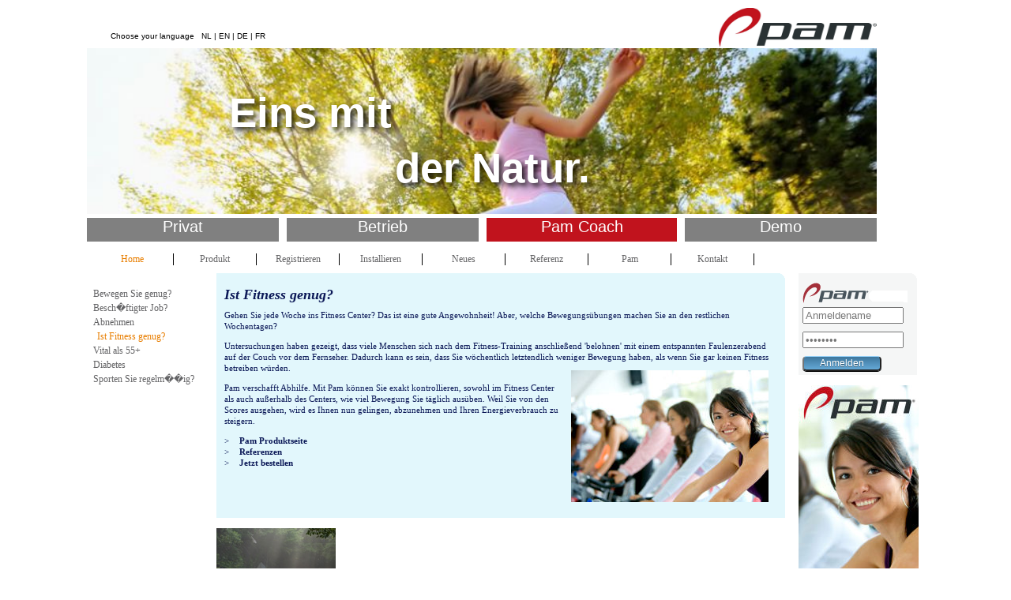

--- FILE ---
content_type: text/html; charset=UTF-8
request_url: https://pamcoach.com/index.php?pid=1&lang=de&spid=19&spid=22
body_size: 3663
content:
<!DOCTYPE html PUBLIC "-//W3C//DTD XHTML 1.0 Transitional//EN"
    "http://www.w3.org/TR/xhtml1/DTD/xhtml1-transitional.dtd">
<html xmlns="http://www.w3.org/1999/xhtml">
<head>
<title>
Pharmacy</title>
<meta name="description" content="" />
<meta name="keywords" content="
<script src="Scripts/prototype.js" language="JavaScript" type="text/javascript"></script>
<script src="Scripts/qtp_poster.js" language="JavaScript" type="text/javascript"></script>
<link href="css/qtp_poster.css" rel="StyleSheet" type="text/css" />


<link href="css/layout.css" rel="stylesheet" type="text/css" />
<link href="css/blox.css" rel="stylesheet" type="text/css" />
<link href="css/menu.css" rel="stylesheet" type="text/css" />

<script type="text/javascript" src="https://ajax.googleapis.com/ajax/libs/jquery/1.8.2/jquery.min.js"></script>

<script>   // placeholder script for IE
$(document).ready(function(){

	$('[placeholder]').focus(function() {
	  var input = $(this);
	  if (input.val() == input.attr('placeholder')) {
		input.val('');
		input.removeClass('placeholder');
	  }
	}).blur(function() {
	  var input = $(this);
	  if (input.val() == '' || input.val() == input.attr('placeholder')) {
		input.addClass('placeholder');
		input.val(input.attr('placeholder'));
	  }
	}).blur();
	$('[placeholder]').parents('form').submit(function() {
	  $(this).find('[placeholder]').each(function() {
		var input = $(this);
		if (input.val() == input.attr('placeholder')) {
		  input.val('');
		}
	  })
	});
});
</script>

<style>
.placeholder {
   color: #777;
}
</style>

<script type="application/javascript">  
adImages = new Array();
adText1 = new Array();
adText2 = new Array();
  adImages[0]="uploads/headers/17.jpg";
  adText1[0]="Eins mit";  
  adText2[0]="der Natur.";
    adImages[1]="uploads/headers/4.jpg";
  adText1[1]="Mit Pam ";  
  adText2[1]="immer ges?nder.";
    adImages[2]="uploads/headers/5.jpg";
  adText1[2]="Pam, Schuhe und Asphalt:";  
  adText2[2]="Ihr Ziel zu erreichen!";
    adImages[3]="uploads/headers/6.jpg";
  adText1[3]="Bis an";  
  adText2[3]="die Grenze!";
    adImages[4]="uploads/headers/Pam_closeup_strand.jpg";
  adText1[4]="Frischer Wind";  
  adText2[4]="mit Pam.";
    adImages[5]="uploads/headers/12.jpg";
  adText1[5]="Fitness mit";  
  adText2[5]="deinen Freunden.";
    adImages[6]="uploads/headers/13.jpg";
  adText1[6]="Erreichen Sie Ihr ";  
  adText2[6]="Ziel mit Pam.";
    adImages[7]="uploads/headers/15.jpg";
  adText1[7]="Zusammen einen Spaziergang";  
  adText2[7]="durch den Wald.";
    adImages[8]="uploads/headers/16.jpg";
  adText1[8]="Sonntagmorgen: ";  
  adText2[8]="das Fahrrad und Pam.";
    adImages[9]="uploads/headers/10.jpg";
  adText1[9]="Eins mit";  
  adText2[9]="der Natur.";
    adImages[10]="uploads/headers/health2.jpg";
  adText1[10]="Pam macht jung ";  
  adText2[10]="und alt gesund.";
    adImages[11]="uploads/headers/jump.jpg";
  adText1[11]="Erreichen Sie Ihr ";  
  adText2[11]="Ziel mit Pam.";
    adImages[12]="uploads/headers/health3.jpg";
  adText1[12]="Mit Pam ";  
  adText2[12]="immer ges?nder.";
    adImages[13]="uploads/headers/health1.jpg";
  adText1[13]="F?hlen Sie sich";  
  adText2[13]="gut mit Pam.";
    adImages[14]="uploads/headers/18.jpg";
  adText1[14]="Finden Sie die";  
  adText2[14]="richtige Balance.";
    adImages[15]="uploads/headers/runningrace.jpg";
  adText1[15]="Erreichen Sie Ihr ";  
  adText2[15]="Ziel mit Pam.";
    adImages[16]="uploads/headers/Runner.jpg";
  adText1[16]="Genie?en Sie mehr von der";  
  adText2[16]="Natur beim Laufen.";
   thisAd = 0;
 opacity = 0;
 coachbanner = 0;
 imgCt = adImages.length-1;
 var randomnumber=Math.floor(Math.random()*(imgCt+1))
 thisAd = randomnumber
 otherAd = thisAd;
 counter = 0;
	
function draw() {  
 var canvas = document.getElementById("myCanvas");  
 var context = canvas.getContext("2d"); 
  counter++;
  if (counter>100)
  {
	counter = 0;
	otherAd = thisAd;
	thisAd++;
  }
     
  if (thisAd > imgCt) 
  {
    thisAd = 0;
  }
  
  
  if (counter<15)
	opacity = counter/15;
  else
    opacity = 1;


 if (counter >15 )
 {
	textAlpha = 1;
 }
 else
 {
	textAlpha = 0;
 }


 var pic = new Image();
 var picother = new Image();
 
      pic.onload = function()
            {
				context.globalAlpha = opacity;
				if (coachbanner<1)
				{
					context.drawImage(pic, 0, 0, 1000, 340);
				}
				else
				{
					context.drawImage(pic, 0, 0, 1000, 80);
				}
				context.globalAlpha = (1-opacity);
				if (coachbanner<1)
				{				
					context.drawImage(picother, 0, 0, 1000, 340);
				}
				else
				{
					context.drawImage(picother, 0, 0, 1000, 80);				
				}
				if ((textAlpha>0) && (coachbanner<1))
				{
				context.globalAlpha = textAlpha;
				context.shadowOffsetX = 4;
				context.shadowOffsetY = 4;
				context.shadowBlur    = 7;
				context.shadowColor   = 'rgba(0, 0, 0, 0.9)';
				context.font = "Bold 40pt Helvetica";
				context.fillStyle = "White"; 
				context.fillText(adText2[thisAd],390,170);
				context.font = "Bold 40pt Helvetica";
				context.fillStyle = "White"; 
				context.fillText(adText1[thisAd],180,100);
				}
            };

	pic.src = adImages[thisAd];
	picother.src = adImages[otherAd];
  setTimeout("draw()",100);
}  

function timeMsg()
{
var t=setTimeout("draw()",10);
}
</script></head>
<body onload="timeMsg()"> 
<div class="bannerwrapper">
<div class="pamlogo">
<img alt="Pam houdt je in beweging!" border=0 width=200 height=50 name="Pamlogo" src="uploads/headers/Pamlogo.jpg">
</div>
<div id="language">Choose your language&nbsp;&nbsp;&nbsp;<a href="?pid=1&lang=de&spid=22&lang=nl">NL</a> | <a href="?pid=1&lang=de&spid=22&lang=en">EN</a> | <a href="?pid=1&lang=de&spid=22&lang=de">DE</a> | <a href="?pid=1&lang=de&spid=22&lang=fr">FR</a></div>
<div class="banner">
 <!--[if !IE]>--> 
   <canvas id="myCanvas" width="1000" height="210"></canvas>
 <!--<![endif]--> 
 <!--[if IE 9]><canvas id="myCanvas" width="1000" height="210"></canvas><![endif]--> 
 <!--[if lt IE 9]><img src="uploads/headers/5_1.jpg" width="1000" height="210"><![endif]--> 

  <div class="buttons">
 <div class="buttongrey">
 <a href="index.php">Privat</a>
 </div>
 <div class="buttongrey">
  <a href="indexnw.php">Betrieb</a>
 </div>
 <div class="buttoncolor">
<a href="indexc.php">Pam Coach</a>
 </div>
 <div class="buttongrey">
<a href="indexc.php?demo=1">Demo</a>
 </div>
 </div>
</div> 
</div>



<script type="text/javascript">
//var gaJsHost = (("https:" == document.location.protocol) ? "https://ssl." : "http://www.");
//document.write(unescape("%3Cscript src='" + gaJsHost + "google-analytics.com/ga.js' type='text/javascript'%3E%3C/script%3E"));
</script>
<script type="text/javascript">
try {
var pageTracker = _gat._getTracker("UA-8306104-1");
pageTracker._trackPageview();
} catch(err) {}</script>

<div class="holder">
  <div class="menutop">
    <link href="/css/menu.css" rel="stylesheet" type="text/css" />


<div id="navcontainer">
<ul id="navlist">
                <li><a href="/index.php?pid=1" class="selectedhorizontaal">Home</a></li>
                           <li><a href="/index.php?pid=3" class="notselectedhorizontaal">Produkt</a></li>
                 <li><a href="/index.php?pid=92" class="notselectedhorizontaal">Registrieren</a></li>
                 <li><a href="/index.php?pid=87" class="notselectedhorizontaal">Installieren</a></li>
                 <li><a href="/index.php?pid=5" class="notselectedhorizontaal">Neues</a></li>
                 <li><a href="/index.php?pid=6" class="notselectedhorizontaal">Referenz</a></li>
                 <li><a href="/index.php?pid=4" class="notselectedhorizontaal">Pam</a></li>
                 <li><a href="/index.php?pid=55" class="notselectedhorizontaal">Kontakt</a></li>
  </ul>
</div>

  </div>
  <div class="menulinks">
    <link href="/css/layout.css" rel="stylesheet" type="text/css" />

<div id="leftmenu"><ul id="navlist2">
                <li><a href="/index.php?pid=1&lang=de&spid=22&spid=19">Bewegen Sie genug?</a></li>
                      <li><a href="/index.php?pid=1&lang=de&spid=22&spid=20">Besch�ftigter Job?</a></li>
                      <li><a href="/index.php?pid=1&lang=de&spid=22&spid=21">Abnehmen</a></li>
                      <li><a href="/index.php?pid=1&lang=de&spid=22&spid=22" class="selectedleft">Ist Fitness genug?</a></li>
                            <li><a href="/index.php?pid=1&lang=de&spid=22&spid=23">Vital als 55+</a></li>
                      <li><a href="/index.php?pid=1&lang=de&spid=22&spid=24">Diabetes</a></li>
                      <li><a href="/index.php?pid=1&lang=de&spid=22&spid=25">Sporten Sie regelm��ig?</a></li>
        </ul> </div>
      </div>
  <div class="center">

      <div class="centerbig">
        <div class="rond"></div>
      <div id="hoogte"></div>
      <h1>
                Ist Fitness genug?</h1>
            <p>Gehen Sie jede Woche ins Fitness Center? Das ist eine gute Angewohnheit! Aber, welche Bewegungs&uuml;bungen machen Sie an den restlichen Wochentagen?</p><p>Untersuchungen haben gezeigt, dass viele Menschen sich nach dem Fitness-Training anschlie&szlig;end 'belohnen' mit einem entspannten Faulenzerabend auf der Couch vor dem Fernseher. Dadurch kann es sein, dass Sie w&ouml;chentlich letztendlich weniger Bewegung haben, als wenn Sie gar keinen Fitness betreiben w&uuml;rden. <img src="../../uploads/afbeeldingen/in_the_gym.jpg" alt="" hspace="10" vspace="10" width="250" height="167" align="right" /></p><p>Pam verschafft Abhilfe. Mit Pam k&ouml;nnen Sie exakt kontrollieren, sowohl im Fitness Center als auch au&szlig;erhalb des Centers, wie viel Bewegung Sie t&auml;glich aus&uuml;ben. Weil Sie von den Scores ausgehen, wird es Ihnen nun gelingen, abzunehmen und Ihren Energieverbrauch zu steigern.</p><p>&gt; <a href="../../index.php?pid=3">Pam Produktseite<br /></a>&gt; <a href="../../index.php?pid=6">Referenzen</a><br />&gt; <a href="../../index.php?pid=8">Jetzt bestellen</a><a href="../../indexp.php?pid=8"></a></p> </div>
    <link href="/css/blox.css" rel="stylesheet" type="text/css" />

<div style="width:675px; position:relative;">
  <table border="0" cellpadding="0" cellspacing="0">
    <tr>
            <td width="150" valign="top"><div class="smalltopimg"><div class="plaatje"><img src="../uploads/afbeeldingen/fietsers.jpg" alt="" width="151" height="122" /></div><div class="header"><h1>Pam ist f&uuml;r SIE!</h1></div><p>Die meisten Leute sind nicht aktiv genug, obwohl sie wissen, dass es gut f&uuml;r sie ist. Aktive Leute f&uuml;hlen sich besser und haben mehr Energie.<br /><a href="../index.php?pid=8">Lesen Sie mehr</a></p></div></td>
          </tr>
  </table>
</div>
  </div>
  </div>
  </div>
  <!-- EINDE HOLDER -->
    <div class="rechts">
    <div class="login">
      <div class="rond"></div>
      <img src="siteimages/pamlogo.png" alt="PAM logo" />
      <form id="form1" name="form1" method="post" action="indexc.php">
        <input class="form" name="userid" type="text" id="userid" placeholder="Anmeldename" />
        <br />
        <input class="form" name="password" type="password" id="password" placeholder="Kennwort" />
        <INPUT name="login" type="submit" value="Anmelden" class="btnsmall">
      </form>
    </div>
    
   <div class="reclame">

   </div>

            <!--<div class="reclame"><a href="index.php?pid=8"><img src=siteimages/pam_de.png alt="login" /></a></div>-->
      <div class="reclame"><img src="siteimages/pamflash.jpg" alt="flash" /></div>
    </div>
  </div>
</div>
<div class="footer">
  
<div id="footermenu">
<ul id="navlist3">
      <li><a href="/index.php?pid=1" class="notselectedhorizontaal">Home</a></li>
            <li><a href="/index.php?pid=3" class="notselectedhorizontaal">Produkt</a></li>
            <li><a href="/index.php?pid=4" class="notselectedhorizontaal">Pam</a></li>
        </ul>
</div>
</div>


</body>
</html>


--- FILE ---
content_type: text/css
request_url: https://pamcoach.com/css/layout.css
body_size: 1309
content:
html, body
{
margin:0px;
padding:0px;
}

.bannerwrapper
{
        position: relative;
		width:1120px;
		margin: 0px auto;
}


.banner
{
        position: relative;
		top: 50px;
		left: 30px;
		width:1120px;
        height:300px;
        margin:auto;
        z-index: 0;
        margin-top: -10px;
}

.bannercoach
{
        position: relative;
		top: 50px;
		left: 30px;
		width:1120px;
        height:150px;
        margin:auto;
        z-index: 0;
        margin-top: -10px;
}

#language {
        margin-right: auto;
        margin-left: auto;
        width: 1000px;
        font-size: 10px;
        font-family: Verdana, Arial, Helvetica, sans-serif;
        z-index: 10000;
        top: 30px;
        position: relative;
}
#language a {
        text-decoration: none;
        color: #000000;
}

.pamlogo {
        width: 200px;
		height: 10px;
		top: 10px;
		left: 830px;
		position: relative;
}

.buttongrey {
		width:243px;
		height: 30px;
		font-size: 20px;
        font-family: Verdana, Arial, Helvetica, sans-serif;
		color: #FFFFFF;
		background-color: #808080;
		float: left;
		margin-top: 5px;
        margin-right: 10px;
        margin-bottom: 0px;
        margin-left: 0px;
		text-align:center;

}

.buttongrey a {
		font-size: 20px;
        font-family: Verdana, Arial, Helvetica, sans-serif;
		color: #FFFFFF;
		text-align:center;
		text-decoration: none;
}

.buttongrey a:hover {
		color: #C0C0C0;
}

.buttoncolor {
		width:241px;
		height: 30px;
		font-size: 20px;
        font-family: Verdana, Arial, Helvetica, sans-serif;
		color: #FFFFFF;
		background-color: #C1131D;
		float: left;
		margin-top: 5px;
        margin-right: 10px;
        margin-bottom: 0px;
        margin-left: 0px;
		text-align:center;
}

.buttoncolor a {
		font-size: 20px;
        font-family: Verdana, Arial, Helvetica, sans-serif;
		color: #FFFFFF;
		text-align:center;
		text-decoration: none;
}

.buttoncolor a:hover {
		color: #C0C0C0;
}

.buttons {
		
		width:1120px;
		height: 50px;
}

.bannerthin
{
        width:1120px;
        height: 110px;
        margin:auto;
        z-index: 0;
        margin-top: -10px;
}

.holder
{
        position:relative;
        width:1050px;
        margin:auto;
		background-color: #FFFFFF;
}

.menutop
{
        width:1000px;
}

.menulinks
{
        float:left;
        width:150px;
        height:270px;
        background-color: #FFFFFF;
}

.center
{
        float:left;
        width:737px;
        margin-top: 0px;
        margin-right: 0px;
        margin-bottom: 0px;
        margin-left: 9px;
        background-color: #FFFFFF;
		display: inline;
}

.rechts
{
        float:left;
        position:relative;
}


.reclame 
{
margin-top:12.5px;
position:relative;
}

.login
{
width:150px;
font-family:Verdana;
font-size:10px;
color:#000000;
background-color:#f5f6f6;
}

.login .rond
{
height:8px;
width: 150px;
font-family:Verdana;
font-size:10px;
color:#000000;
background-image:url(../siteimages/hoek.png);
background-repeat:no-repeat;
background-position:right;
}

.login img
{
margin-left:5px
}

.login p
{
font-family:Verdana;
font-size:10px;
color:#000000;
margin:5px 5px 0px 5px;
}

.login input
{
margin:5px;
}

.form
{
width:120px;
}

.login label
{
margin:5px;
font-family:Verdana;
font-size:10px;
color:#000000;
}

.footer
{
        color:#000000;
        margin:auto;
        width:1000px;
        height:120px;
        /*background-image:url(../siteimages/footer.png);*/
        clear: both;
}
.holder .center .centerbig #hoogte {
        float: right;
        height: 200px;
        width: 1px;
}
.holder .center .centerbig2 #hoogte {
        float: right;
        height: 200px;
        width: 1px;
}

.hbl {
        background-color: #167C14;
        color: #FFFFFF;
        padding-left: 10px;
        font-family: Verdana, Arial, Helvetica, sans-serif;
        font-size: 10px;
        overflow: auto;
        padding-bottom: 10px;
        padding-top: 0px;
        width: 425px;
}

#registration input{
        font-size: 11px;
        background-color: #FFFFFF;
        border: 1px solid #999999;
        position: relative;
        right: 0px;
        width:175px;
}
#registration .regday{
        width: 20px;
}
#registration .regmonth{
        width: 20px;
}
#registration .regyear{
        width: 40px;
}
#registration .regnum{
                width:75px;
}
#registration .regradio{
        width:15px;
        background-color: #E2F7FC;
        border-top-style: none;
        border-right-style: none;
        border-bottom-style: none;
        border-left-style: none;
}
#registration .regaddress{
}

#registration .regpc{
        width:65px !important;
}
#registration .regcity{
        width:95px !important;
}
#registration .regselect{
        font-size: 11px;
        width:175px;
}

#registration .btn {
   border-top: 1px solid #96d1f8;
   background: #65a9d7;
   background: -webkit-gradient(linear, left top, left bottom, from(#3e779d), to(#65a9d7));
   background: -webkit-linear-gradient(top, #3e779d, #65a9d7);
   background: -moz-linear-gradient(top, #3e779d, #65a9d7);
   background: -ms-linear-gradient(top, #3e779d, #65a9d7);
   background: -o-linear-gradient(top, #3e779d, #65a9d7);
   padding: 4px 8px;
   -webkit-border-radius: 5px;
   -moz-border-radius: 5px;
   border-radius: 5px;
   -webkit-box-shadow: rgba(0,0,0,1) 0 1px 0;
   -moz-box-shadow: rgba(0,0,0,1) 0 1px 0;
   box-shadow: rgba(0,0,0,1) 0 1px 0;
   text-shadow: rgba(0,0,0,.4) 0 1px 0;
   color: white;
   font-size: 12px;
   font-family: Helvetica, Arial, Sans-Serif;
   text-decoration: none;
   vertical-align: middle;
   width: 150px;
   }
#registration .btn:hover {
   border-top-color: #28597a;
   background: #28597a;
   color: #ccc;
   }

#cartform {
        font-family: Verdana, Arial, Helvetica, sans-serif;
        font-size: 11px;
}
#bestellen table {
        font-family: Verdana, Arial, Helvetica, sans-serif;
        font-size: 11px;
}
#bestellenlogged table {
        font-family: Verdana, Arial, Helvetica, sans-serif;
        font-size: 11px;
}

#bestellen .inputveld {
        font-family: Verdana, Arial, Helvetica, sans-serif;
        font-size: 11px;
        width: 275px;
}
.bestelknop {
        font-family: Verdana, Arial, Helvetica, sans-serif;
        font-size: 11px;
        border: 1px solid #CCCCCC;
}
.productbestelknop {
   border-top: 1px solid #96d1f8;
   background: #65a9d7;
   background: -webkit-gradient(linear, left top, left bottom, from(#3e779d), to(#65a9d7));
   background: -webkit-linear-gradient(top, #3e779d, #65a9d7);
   background: -moz-linear-gradient(top, #3e779d, #65a9d7);
   background: -ms-linear-gradient(top, #3e779d, #65a9d7);
   background: -o-linear-gradient(top, #3e779d, #65a9d7);
   padding: 1px 2px;
   -webkit-border-radius: 5px;
   -moz-border-radius: 5px;
   border-radius: 5px;
   -webkit-box-shadow: rgba(0,0,0,1) 0 1px 0;
   -moz-box-shadow: rgba(0,0,0,1) 0 1px 0;
   box-shadow: rgba(0,0,0,1) 0 1px 0;
   text-shadow: rgba(0,0,0,.4) 0 1px 0;
   color: white;
   font-size: 12px;
   font-family: Helvetica, Arial, Sans-Serif;
   text-decoration: none;
   vertical-align: middle;
}

.productbestelknop:hover {
   border-top-color: #28597a;
   background: #28597a;
   color: #ccc;
   
   }
   
   
.productbestelveld {
        font-family: Verdana, Arial, Helvetica, sans-serif;
        font-size: 11px;
        border: 1px solid #CCCCCC;
}

.productbesteltd {
        border-right-width: 1px;
        border-right-style: dotted;
        border-right-color: #999999;
        font-family: Verdana, Arial, Helvetica, sans-serif;
        font-size: 11px;
        height: 30px;
}
.productentabel {
        font-family: Verdana, Arial, Helvetica, sans-serif;
        font-size: 11px;
}
.checkouttabel {
        font-family: Verdana, Arial, Helvetica, sans-serif;
        font-size: 11px;
}
.carttabel {
        font-family: Verdana, Arial, Helvetica, sans-serif;
        font-size: 11px;
        border: 1px dotted #000000;
        color: #000000;
}
#bestellenlogged .inputveld {
        font-family: Verdana, Arial, Helvetica, sans-serif;
        font-size: 11px;
        width: 275px;
}
.productentabel h2 {
        font-size: 15px;
        margin: 0px;
}
.productentabel h3 {
        font-size: 13px;
}
.checkouttabel h3 {
        font-size: 13px;
}
.carttabel #fromprod {
        margin: 0px;
}


--- FILE ---
content_type: text/css
request_url: https://pamcoach.com/css/blox.css
body_size: 2051
content:
.centerbig
{
        overflow:auto;
        width:700px;
        background-color: #E2F7FC; /*#91DEF5; /*#808080;  /*#E87E00 */;
        font-family: Verdana, Arial, Helvetica, sans-serif;
        font-size: 11px;
        padding-top: 0px;
        padding-bottom: 10px;
        padding-right: 10px;
        padding-left: 10px;
        color: #0B1857; /*#FFFFFF; */
        line-height: 14px;
}

.centerbig .rond
{
        height:8px;
        width:710px;
        background-image:url(../siteimages/hoek.png);
        background-repeat:no-repeat;
        background-position:right;
        margin-right: -20px;
        
}

.centerbig h1
{
        font-family:Verdana;
        font-style:italic;
        font-size:18px;
        color: #0B1857; /*#FFFFFF; */
}
.centerbig h2 {
        font-family:Verdana;
        font-style:normal;
        font-size:18px;
        color: #0B1857; /*#FFFFFF; */
}
.centerbig h3 {
        font-family:Verdana;
        font-style:normal;
        font-size:16px;
        color: #0B1857; /*#FFFFFF; */
}
.centerbig h4 {
        font-family:Verdana;
        font-style:normal;
        font-size:14px;
        color: #0B1857; /*#FFFFFF; */
}
.centerbig h5 {
        font-family:Verdana;
        font-style:normal;
        font-size:12px;
        color: #0B1857; /*#FFFFFF; */
}
.centerbig h6 {
        font-family:Verdana;
        font-style:normal;
        font-size:11px;
        color: #0B1857; /*#FFFFFF; */
}

.centerbig p
{
        font-family:Verdana;
        font-size:11px;
        color: #0B1857; /*#FFFFFF; */
        line-height: 14px;

}

.centerbig a
{
padding:0px 10px 0px 10px;
font-family:Verdana;
font-size:11px;
font-weight:bold;
color:#0B1857; /*#FFFFFF; */
text-decoration:none;
}

.centerherba
{
        overflow:auto;
        width:452px;
        background-color: #167C14;
        font-family: Verdana, Arial, Helvetica, sans-serif;
        font-size: 11px;
        padding-top: 0px;
        padding-bottom: 10px;
        padding-left: 10px;
        padding-right: 10px;
        color: #FFFFFF;
        line-height: 14px;
        padding-right: 10px;
}

.centerherba .rond
{
        height:8px;
        width:462px;
        background-image:url(../siteimages/hoek.png);
        background-repeat:no-repeat;
        background-position:right;
        margin-right: -20px;
}

.centerherba h1
{
        font-family:Verdana;
        font-style:italic;
        font-size:14px;
        color:#ffffff;
}

.centerherba p
{
        font-family:Verdana;
        font-size:11px;
        color:#ffffff;
        line-height: 14px;

}

.centerherba a
{
padding:0px 10px 0px 10px;
font-family:Verdana;
font-size:11px;
font-weight:bold;
color:#ffffff;
text-decoration:none;
}

.smalltopimg
{
        margin-top:12.5px;
        width:151px;
        margin-right: 10px;
}

.smalltopimg .rond
{
position:absolute;
z-index:100;
height:8px;
width:151px;
background-image:url(../siteimages/hoek.png);
background-repeat:no-repeat;
background-position:right;

}

.smalltopimg .plaatje
{
        width:150px;
        max-width:150px;
}

.smalltopimg img
{
z-index:50;
}

.smalltopimg .header
{
margin-top:-6px;
width:151px;
height:25px;
background-color:#91DEF5; /*#808080;  /*#E87E00 */
}

.smalltopimg .header h1
{
text-align:center;
padding:6px 0px 5px 0px;
font-family:Verdana;
font-size:10px;
color:#ffffff;
font-weight:bold;
}

.smalltopimg p
{
margin-top:0px;
padding:5px 5px 5px 5px;
font-family:Verdana;
font-size:10px;
color:#000000;
}


.smalltopimg a
{
font-family:Verdana;
font-size:10px;
color:#91DEF5; /*#808080;  /*#E87E00 */;
text-decoration:none;
font-style:italic;
}

.smalltextonly
{
        margin-top:12.5px;
        height:250px;
        width:150px;
        margin-right: 10px;
}

.smalltextonly .rond
{
position:absolute;
z-index:100;
height:8px;
width:151px;
background-image:url(../siteimages/hoek.png);
background-repeat:no-repeat;
background-position:right;
}

.smalltextonly .header
{
width:150px;
min-height:147px;
background-color:#91DEF5; /*#808080;  /*#E87E00 */;
}

.smalltextonly .header h1
{
margin:0px;
padding:5px;
font-family:Verdana;
font-size:14px;
color:#ffffff;
}

.smalltextonly .header p
{
padding:0px 5px 5px 5px;
font-family:Verdana;
font-size:12px;
color:#ffffff;
}

.smalltextonly p
{
margin-top:0px;
padding:5px 5px 5px 5px;
font-family:Verdana;
font-size:10px;
color:#000000;
}

.smalltextonly a
{
font-family:Verdana;
font-size:10px;
color:#91DEF5; /*#808080;  /*#E87E00 */;
text-decoration:none;
font-style:italic;
}

.smallbigimage
{
        width:150px;
        margin-top: 12.5px;
        margin-right: 10px;
        margin-bottom: 12.5px;
}

.smallbigimage .content
{
position:relative;
z-index:300;
width:151px;
background-image:url(../siteimages/transbg.png);
margin-top:-150px;
}

.smallbigimage .rond
{
position:absolute;
z-index:100;
height:8px;
width:151px;
background-image:url(../siteimages/hoek.png);
background-repeat:no-repeat;
background-position:right;
}

.smallbigimage .content p
{
padding:5px;
font-family:verdana;
font-size:12px;
color:#ffffff;
}

.smallbigimage .content a
{

font-family:Verdana;
font-size:10px;
color:#ffffff;
text-decoration:none;
}

.centerCoachholder {
        float: left;
        margin-top: 0px;
        margin-right: 0px;
        margin-bottom: 0px;
        margin-left: 9px;
        display: inline;
}

.centercoach {
        overflow:visible;
        width: 737px;
        text-align: left;
}
.centercoach  #faq1   {
        font-family: Georgia, "Times New Roman", Times, serif;
        font-size: 13px;
}
.centercoach  #faq1  a   {
        font-size: 12px;
}
.centercoach  #faq1  a:hover   {
        font-size: 12px;
        font-weight: normal;
        text-decoration: underline;
}

.dropshadow {
        background-image: url(coach/images/dropshadowright.gif);
}

.centercoach .rond {
        height:8px;
        width:800px;
        background-image:url(../siteimages/hoek.png);
        background-repeat:no-repeat;
        background-position:right;
}

.centercoach a
{
font-family:Verdana;
font-size:10px;
font-weight:bold;
color:#000000;
text-decoration:none;
}
.centercoach a:hover
{
font-family:Verdana;
font-size:10px;
font-weight:bold;
color:#000000;
text-decoration:underline;
}
.menulinksCoach {
        float:left;
        width:100px;
        height:270px;
        display: inline;
}

.centerextra {
        overflow:auto;
        width:630px;
        background-color: #E2F7FC; /*#808080;  /*#E87E00 */;
        font-family: Verdana, Arial, Helvetica, sans-serif;
        font-size: 11px;
        padding-top: 0px;
        padding-bottom: 10px;
        padding-right: 10px;
        padding-left: 0px;
        color: #0B1857;
        line-height: 14px;
}

/*
input.btn {
   color:#050;
   font: bold 100% 'trebuchet ms',helvetica,sans-serif;
   font-size: 12px;
   background-color:#fed;
   border: 0;
   
  background-image: -webkit-gradient(linear, left top, left bottom, from(#fed), to(#aaa));
  background-image: -webkit-linear-gradient(top, #fed, #aaa); 
  background-image:    -moz-linear-gradient(top, #fed, #aaa); 
  background-image:     -ms-linear-gradient(top, #fed, #aaa); 
  background-image:      -o-linear-gradient(top, #fed, #aaa); 
  background-image:         linear-gradient(top, #fed, #aaa);
            /*filter: progid:DXImageTransform.Microsoft.gradient(startColorStr='#ffeedd', EndColorStr='#aaaaaa'); /* IE6-IE9 
   
   
   width:150px;
}
*/


input.btn {
   border-top: 1px solid #96d1f8;
   background: #65a9d7;
   background: -webkit-gradient(linear, left top, left bottom, from(#3e779d), to(#65a9d7));
   background: -webkit-linear-gradient(top, #3e779d, #65a9d7);
   background: -moz-linear-gradient(top, #3e779d, #65a9d7);
   background: -ms-linear-gradient(top, #3e779d, #65a9d7);
   background: -o-linear-gradient(top, #3e779d, #65a9d7);
   padding: 1px 6px;
   -webkit-border-radius: 5px;
   -moz-border-radius: 5px;
   border-radius: 5px;
   -webkit-box-shadow: rgba(0,0,0,1) 0 1px 0;
   -moz-box-shadow: rgba(0,0,0,1) 0 1px 0;
   box-shadow: rgba(0,0,0,1) 0 1px 0;
   text-shadow: rgba(0,0,0,.4) 0 1px 0;
   color: white;
   font-size: 12px;
   font-family: Helvetica, Arial, Sans-Serif;
   text-decoration: none;
   vertical-align: middle;
   width: 150px;
   }
input.btn:hover {
   border-top-color: #28597a;
   background: #28597a;
   color: #eee;
   }
input.btn:active {
   border-top-color: #1b435e;
   background: #1b435e;
   }
   
input.btnsmall {
   border-top: 1px solid #96d1f8;
   background: #65a9d7;
   background: -webkit-gradient(linear, left top, left bottom, from(#3e779d), to(#65a9d7));
   background: -webkit-linear-gradient(top, #3e779d, #65a9d7);
   background: -moz-linear-gradient(top, #3e779d, #65a9d7);
   background: -ms-linear-gradient(top, #3e779d, #65a9d7);
   background: -o-linear-gradient(top, #3e779d, #65a9d7);
   padding: 1px 6px;
   -webkit-border-radius: 5px;
   -moz-border-radius: 5px;
   border-radius: 5px;
   -webkit-box-shadow: rgba(0,0,0,1) 0 1px 0;
   -moz-box-shadow: rgba(0,0,0,1) 0 1px 0;
   box-shadow: rgba(0,0,0,1) 0 1px 0;
   text-shadow: rgba(0,0,0,.4) 0 1px 0;
   color: white;
   font-size: 12px;
   font-family: Helvetica, Arial, Sans-Serif;
   text-decoration: none;
   vertical-align: middle;
   width: 100px;
   }
input.btnsmall:hover {
   border-top-color: #28597a;
   background: #28597a;
   color: #eee;
   }
input.btnsmall:active {
   border-top-color: #1b435e;
   background: #1b435e;
   }

/*   
input.btnsmall {
   color:#050;
   font: bold 100% 'trebuchet ms',helvetica,sans-serif;
   font-size: 10px;
   background-color:#fed;
   border: 1px solid;
   width:100px;
}
*/

button.explanationbtn {
   /*border-top: 1px solid #96d1f8;
   background: #65a9d7;
   background: -webkit-gradient(linear, left top, left bottom, from(#3e779d), to(#65a9d7));
   background: -webkit-linear-gradient(top, #3e779d, #65a9d7);
   background: -moz-linear-gradient(top, #3e779d, #65a9d7);
   background: -ms-linear-gradient(top, #3e779d, #65a9d7);
   background: -o-linear-gradient(top, #3e779d, #65a9d7);
   padding: 1px 6px;
   -webkit-border-radius: 25px;
   -moz-border-radius: 25px;
   border-radius: 25px;
   -webkit-box-shadow: rgba(0,0,0,1) 0 1px 0;
   -moz-box-shadow: rgba(0,0,0,1) 0 1px 0;
   box-shadow: rgba(0,0,0,1) 0 1px 0;
   text-shadow: rgba(0,0,0,.4) 0 1px 0;
   color: white;
   font-size: 12px;
   font-family: Helvetica, Arial, Sans-Serif;
   text-decoration: none;
   vertical-align: middle;*/
   border:none; 
   background-color:transparent;
   width: 60px;
   height: 60px;
   }

   
#uitleg {
   background-color: #303030; 
   -webkit-border-radius: 15px;
   -moz-border-radius: 15px;
   border-radius: 15px;
   -webkit-box-shadow: rgba(0,0,0,1) 0 4px 6px;
   -moz-box-shadow: rgba(0,0,0,1) 0 4px 6px;
   box-shadow: rgba(0,0,0,1) 0 4px 6px;
   width: 600px; 
   height: 500px; 
   visibility:hidden;
   top:220px;
   left:190px;
   z-index:100;
   position:absolute;  
   color: white;
   font-size: 12px;
   font-family: Helvetica, Arial, Sans-Serif;
   text-decoration: none;
   opacity:0.9;
   filter:alpha(opacity=90);
}

/* Tiny Scrollbar */
#scrollbar1 { width: 580px; margin: 20px 0 10px; }
#scrollbar1 .viewport { width: 545px; height: 470px; overflow: hidden; position: relative; left: 15px;}
#scrollbar1 .overview { list-style: none; position: absolute; left: 0; top: 0; padding: 0; margin: 0; }
#scrollbar1 .scrollbar{ background: transparent url(../images/bg-scrollbar-track-y.png) no-repeat 0 0; position: relative; background-position: 0 0; float: right; width: 15px; }
#scrollbar1 .track { background: transparent url(../images/bg-scrollbar-trackend-y.png) no-repeat 0 100%; height: 100%; width:13px; position: relative; padding: 0 1px; }
#scrollbar1 .thumb { background: transparent url(../images/bg-scrollbar-thumb-y.png) no-repeat 50% 100%; height: 20px; width: 25px; cursor: pointer; overflow: hidden; position: absolute; top: 0; left: -5px; }
#scrollbar1 .thumb .end { background: transparent url(../images/bg-scrollbar-thumb-y.png) no-repeat 50% 0; overflow: hidden; height: 5px; width: 25px; }
#scrollbar1 .disable { display: none; }

#uitleg_small {
   background-color: #303030; 
   -webkit-border-radius: 15px;
   -moz-border-radius: 15px;
   border-radius: 15px;
   -webkit-box-shadow: rgba(0,0,0,1) 0 4px 6px;
   -moz-box-shadow: rgba(0,0,0,1) 0 4px 6px;
   box-shadow: rgba(0,0,0,1) 0 4px 6px;
   width: 300px; 
   height: 250px; 
   visibility:hidden;
   top:220px;
   left:190px;
   z-index:100;
   position:absolute;  
   color: white;
   font-size: 12px;
   font-family: Helvetica, Arial, Sans-Serif;
   text-decoration: none;
   opacity:0.9;
   filter:alpha(opacity=90);
}


input.submit {
  background-image: -webkit-gradient(linear, left top, left bottom, from(#F3A03D), to(#e87e00)); /* Saf4+, Chrome */
  background-image: -webkit-linear-gradient(top, #F3A03D, #e87e00); /* Chrome 10+, Saf5.1+, iOS 5+ */
  background-image:    -moz-linear-gradient(top, #F3A03D, #e87e00); /* FF3.6 */
  background-image:     -ms-linear-gradient(top, #F3A03D, #e87e00); /* IE10 */
  background-image:      -o-linear-gradient(top, #F3A03D, #e87e00); /* Opera 11.10+ */
  background-image:         linear-gradient(top, #F3A03D, #e87e00);
            filter: progid:DXImageTransform.Microsoft.gradient(startColorStr='#F3A03D', EndColorStr='#e87e00');
  color: white
}

a img {
    color: #646e6d;
    text-decoration: none;
    border: none;
}


--- FILE ---
content_type: text/css
request_url: https://pamcoach.com/css/menu.css
body_size: 431
content:
#navcontainer ul
{
        padding-left: 0;
        margin-left: 0;
        color: #646466;
        float: left;
        width: 100%;
        font-family: Verdana;
        padding: 0px;
        margin: 0px;
        height:35px;
}

#navcontainer ul li {
        display: inline;
        margin: 0;
        padding: 0;
}

#navcontainer ul li a
{

        margin:0px;
        padding:0px;
        margin-bottom:10px !important;
        font-size:12px;
        color: #646466;
        text-decoration: none;
        float: left;
        border-right: 1px solid #000;
        padding-right: 1em;
        padding-left: 1em;
        margin-top:10px;
}

#navcontainer ul li a:hover
{
color: #e87e00
}

.selectedhorizontaal
{
color: #e87e00 !important;
width: 80px;
text-align:center;
}

.notselectedhorizontaal
{
width: 80px;
text-align:center;
}
#footermenu
{
width:690px;
padding-top:60px;
margin:auto;
color: #646466;
}


#footermenu ul
{
padding-left: 0;
margin-left: 0;
color: #646466;
float: left;
width: 100%;
font-family: Verdana
}

#footermenu ul li { display: inline; color: #646466;}

#footermenu ul li a
{
font-size:10px;
padding: 0.2em 1em;
color: #646466;
text-decoration: none;
float: left;
border-right: 1px solid #000;
}

#footermenu ul li a:hover
{
color: #e87e00
}


#leftmenu {  color:#646466;}

#leftmenu ul
{
margin-left: 0;
padding-left: 0;
list-style-type: none;
}

#leftmenu a
{
        font-family:Verdana;
        color:#646466;
        display: inline;
        padding: 3px;
        width: 160px;
        font-size:12px;
}

#leftmenu a:link, #navlist2 a:visited
{
color: #646466;
text-decoration: none;
}

#leftmenu a:hover
{
        color: #e87e00;
        padding-top: 3px;
        padding-right: 3px;
        padding-bottom: 3px;
        padding-left: 8px;
}
.selectedleft
{
        color: #e87e00 !important;
        padding-top: 3px !important;
        padding-right: 3px !important;
        padding-bottom: 3px !important;
        padding-left: 8px !important;
}

#element_ID em,
.divaGPS-here {
        color: #e87e00 !important;
        padding-top: 3px !important;
        padding-right: 3px !important;
        padding-bottom: 3px !important;
        padding-left: 8px !important;
}
# .divaGPS-parent {font-weight:bold !important;}

.holder .menutop #form1 .select_languagebutton {
        font-size: 10px;
        width: 20px;
        height: 20px;
}
.holder .menutop #form1 #taal {
        font-size: 10px;
}
